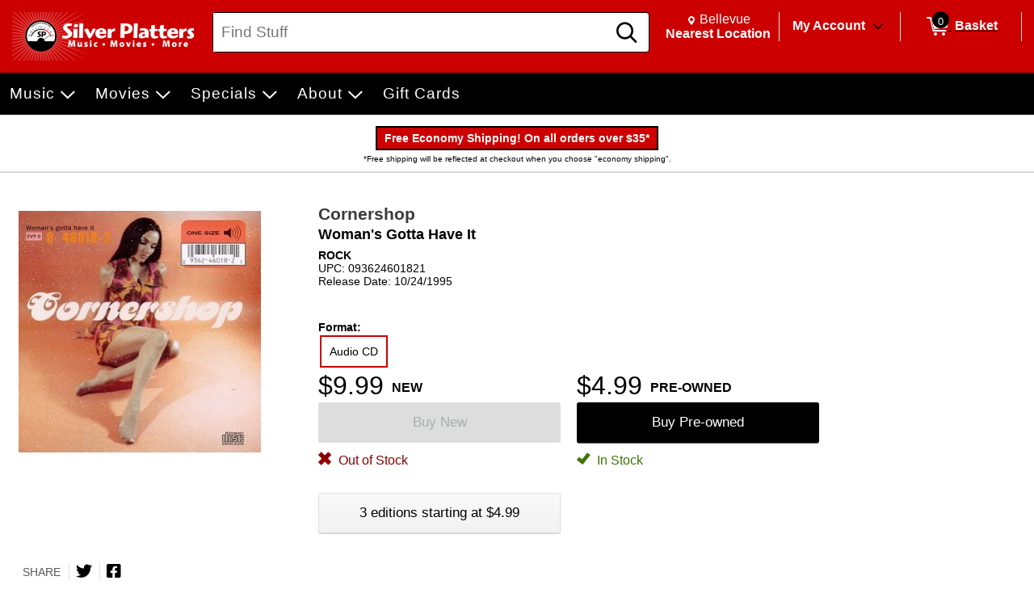

--- FILE ---
content_type: text/css
request_url: https://www.silverplatters.com/Themes/Common/style.css
body_size: 696
content:
@font-face {
    font-family: 'spruce-icon-pack';
    src: url('fonts/spruce-icon-pack.eot?z1vejw');
    src: url('fonts/spruce-icon-pack.eot?z1vejw#iefix') format('embedded-opentype'), url('fonts/spruce-icon-pack.ttf?z1vejw') format('truetype'), url('fonts/spruce-icon-pack.woff?z1vejw') format('woff'), url('fonts/spruce-icon-pack.svg?z1vejw#spruce-icon-pack') format('svg');
    font-weight: normal;
    font-style: normal;
}

.fs-ico {
    /* use !important to prevent issues with browser extensions that change fonts */
    font-family: 'spruce-icon-pack' !important;
    speak: none;
    font-style: normal;
    font-weight: normal;
    font-variant: normal;
    text-transform: none;
    line-height: 1;
    /* Better Font Rendering =========== */
    -webkit-font-smoothing: antialiased;
    -moz-osx-font-smoothing: grayscale;
}

.fs-help:before {
  content: "\e912";

}
.fs-secure:before {
  content: "\e91c";
}
.fs-location2:before {
    content: "\e905";
}
.fs-caret-up:before {
    content: "\e917";
}
.fs-caret-down:before {
    content: "\e918";
}
.fs-exclaimation-circle:before {
    content: "\e919";
}
.fs-up-chevron:before {
    content: "\e91a";
}
.fs-account:before {
    content: "\e900";
}
.fs-autoship:before {
    content: "\e901";
}
.fs-caret-left:before {
    content: "\e902";
}
.fs-caret-right:before {
    content: "\e903";
}
.fs-cart:before {
    content: "\e904";
}
.fs-down-chevron:before {
    content: "\64";
}
.fs-email:before {
    content: "\e906";
}
.fs-facebook:before {
    content: "\e907";
}
.fs-instagram:before {
    content: "\e908";
}
.fs-instock:before {
    content: "\e909";
}
.fs-left-arrow:before {
    content: "\e90a";
}
.fs-left-chevron:before {
    content: "\e90b";
}
.fs-location:before {
    content: "\e90c";
}
.fs-menu:before {
    content: "\e90d";
}
.fs-phone:before {
    content: "\e90e";
}
.fs-right-arrow:before {
    content: "\e90f";
}
.fs-right-chevron:before {
    content: "\e910";
}
.fs-search:before {
    content: "\e911";
}
.fs-star:before {
    content: "\73";
}
.fs-thumbsdown:before {
    content: "\e913";
}
.fs-thumbsup:before {
    content: "\e914";
}
.fs-unavailable:before {
    content: "\e915";
}
.fs-youtube:before {
    content: "\e916";
}
